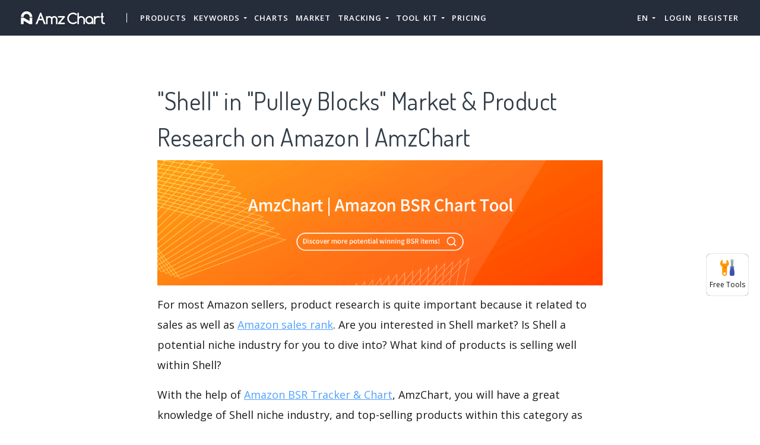

--- FILE ---
content_type: text/html; charset=UTF-8
request_url: https://amzchart.com/product-research/shell-256396011
body_size: 20389
content:


<!DOCTYPE html>
<html lang="en_US">
<head>
    <meta charset="UTF-8">
    <meta http-equiv="X-UA-Compatible" content="IE=edge">
    <meta name="viewport" content="width=device-width, initial-scale=1, shrink-to-fit=no">
    <meta name="msapplication-TileImage" content="https://cdn.zbaseglobal.com/saasbox/product/icon/3fbb150d1ce9d12ba012e28cce190683.png">
    <link rel="shortcut icon" href="https://cdn.zbaseglobal.com/saasbox/product/icon/3fbb150d1ce9d12ba012e28cce190683.png" type="image/x-icon"/>
    <link rel="apple-touch-icon" href="https://cdn.zbaseglobal.com/saasbox/product/icon/3fbb150d1ce9d12ba012e28cce190683.png">
    <link rel="icon" href="https://cdn.zbaseglobal.com/saasbox/product/icon/3fbb150d1ce9d12ba012e28cce190683.png">
    <link rel="apple-touch-icon-precomposed" href="https://cdn.zbaseglobal.com/saasbox/product/icon/3fbb150d1ce9d12ba012e28cce190683.png">
    <link rel="canonical" href="https://amzchart.com/product-research/shell-256396011">
            <!-- quora pixel基础像素埋点 -->
    
    
            <script type="text/javascript">
            var siteAddress = "https://amzchart.com";
            var domain = siteAddress.trim()
                .replace('http://', '')
                .replace('https://', '')
            if (domain.startsWith('www.')) {
                domain = domain.substring(4);
            }
            domain = domain.split('/')[0];
            domain = '.' + domain;
            var affCode = "s4hu5pfa";
            (
                function(){
                    var t=document.createElement("script");
                    t.type="text/javascript",
                    t.async=!0,
                    t.src='https://cdn.firstpromoter.com/fprom.js',
                    t.onload=t.onreadystatechange=function(){
                        var t=this.readyState;
                        if(!t||"complete"==t||"loaded"==t)
                            try
                            {
                                $FPROM.init(affCode,domain)
                            }catch(t) {}
                    };
                    var e=document.getElementsByTagName("script")[0];
                    e.parentNode.insertBefore(t,e)
                })();
        </script>
    
    <title>&quot;Shell&quot; in &quot;Pulley Blocks&quot; Market &amp; Product Research on Amazon | AmzChart</title><meta property='og:url' content='https://amzchart.com/product-research/shell-256396011'><meta name="viewport" content="width=device-width, initial-scale=1, shrink-to-fit=no">

<script type="text/javascript">
			window._wpemojiSettings = {"baseUrl":"https:\/\/s.w.org\/images\/core\/emoji\/12.0.0-1\/72x72\/","ext":".png","svgUrl":"https:\/\/s.w.org\/images\/core\/emoji\/12.0.0-1\/svg\/","svgExt":".svg","source":{"concatemoji":"https:\/\/cdn.zbaseglobal.com\/saasbox\/resources\/js\/wp-emoji-release.min_5.2.11_d41d8cd98f00b204e9800998ecf8427e.js"}};
			!function(e,a,t){var n,r,o,i=a.createElement("canvas"),p=i.getContext&&i.getContext("2d");function s(e,t){var a=String.fromCharCode;p.clearRect(0,0,i.width,i.height),p.fillText(a.apply(this,e),0,0);e=i.toDataURL();return p.clearRect(0,0,i.width,i.height),p.fillText(a.apply(this,t),0,0),e===i.toDataURL()}function c(e){var t=a.createElement("script");t.src=e,t.defer=t.type="text/javascript",a.getElementsByTagName("head")[0].appendChild(t)}for(o=Array("flag","emoji"),t.supports={everything:!0,everythingExceptFlag:!0},r=0;r<o.length;r++)t.supports[o[r]]=function(e){if(!p||!p.fillText)return!1;switch(p.textBaseline="top",p.font="600 32px Arial",e){case"flag":return s([55356,56826,55356,56819],[55356,56826,8203,55356,56819])?!1:!s([55356,57332,56128,56423,56128,56418,56128,56421,56128,56430,56128,56423,56128,56447],[55356,57332,8203,56128,56423,8203,56128,56418,8203,56128,56421,8203,56128,56430,8203,56128,56423,8203,56128,56447]);case"emoji":return!s([55357,56424,55356,57342,8205,55358,56605,8205,55357,56424,55356,57340],[55357,56424,55356,57342,8203,55358,56605,8203,55357,56424,55356,57340])}return!1}(o[r]),t.supports.everything=t.supports.everything&&t.supports[o[r]],"flag"!==o[r]&&(t.supports.everythingExceptFlag=t.supports.everythingExceptFlag&&t.supports[o[r]]);t.supports.everythingExceptFlag=t.supports.everythingExceptFlag&&!t.supports.flag,t.DOMReady=!1,t.readyCallback=function(){t.DOMReady=!0},t.supports.everything||(n=function(){t.readyCallback()},a.addEventListener?(a.addEventListener("DOMContentLoaded",n,!1),e.addEventListener("load",n,!1)):(e.attachEvent("onload",n),a.attachEvent("onreadystatechange",function(){"complete"===a.readyState&&t.readyCallback()})),(n=t.source||{}).concatemoji?c(n.concatemoji):n.wpemoji&&n.twemoji&&(c(n.twemoji),c(n.wpemoji)))}(window,document,window._wpemojiSettings);
		</script>
<style type="text/css">
img.wp-smiley,
img.emoji {
	display: inline !important;
	border: none !important;
	box-shadow: none !important;
	height: 1em !important;
	width: 1em !important;
	margin: 0 .07em !important;
	vertical-align: -0.1em !important;
	background: none !important;
	padding: 0 !important;
}
</style>

<script type="text/javascript" src="https://cdn.zbaseglobal.com/saasbox/resources/js/jquery_1.12.4-wp_49edccea2e7ba985cadc9ba0531cbed1.js"></script>
<script type="text/javascript" src="https://cdn.zbaseglobal.com/saasbox/resources/js/jquery-migrate.min_1.4.1_7121994eec5320fbe6586463bf9651c2.js"></script>
<style type="text/css" id="wp-custom-css">
			.display-none {
	display:none !important;
}		</style>
<link rel="profile" href="http://gmpg.org/xfn/11">

<link rel="dns-prefetch" href="//fonts.googleapis.com">

<link rel="dns-prefetch" href="//s.w.org">

<link rel="stylesheet" id="wp-block-library-css" href="https://cdn.zbaseglobal.com/saasbox/resources/css/style.min_5.2.11_80abe0410c6640e58fc1e18516c6602f.css" type="text/css" media="all">

<link rel="stylesheet" id="wp-block-library-theme-css" href="https://cdn.zbaseglobal.com/saasbox/resources/css/theme.min_5.2.11_182ddba2abac4cdd9ffda9ac1e64e4b9.css" type="text/css" media="all">

<link rel="stylesheet" id="thesaasx-fonts-css" href="//fonts.googleapis.com/css?family=Open+Sans%3A300%2C400%2C600%2C700%7CDosis%3A200%2C300%2C400%2C500%2C600&amp;ver=1.1.2" type="text/css" media="all">

<link rel="stylesheet" id="font-awesome-css" href="https://cdn.zbaseglobal.com/saasbox/resources/css/font-awesome.min_1.1.2_269550530cc127b6aa5a35925a7de6ce.css" type="text/css" media="all">

<link rel="stylesheet" id="themify-icons-css" href="https://cdn.zbaseglobal.com/saasbox/resources/css/themify-icons_1.1.2_d31e39df850f71e1b2cd3c2c1826fe30.css" type="text/css" media="all">

<link rel="stylesheet" id="et-line-css" href="https://cdn.zbaseglobal.com/saasbox/resources/css/style_1.1.2_a6431aff83b44ab55177544ec4113613.css" type="text/css" media="all">

<link rel="stylesheet" id="aos-css" href="https://cdn.zbaseglobal.com/saasbox/resources/css/aos_1.1.2_847da8fca8060ca1a70f976aab1210b9.css" type="text/css" media="all">

<link rel="stylesheet" id="jarallax-css" href="https://cdn.zbaseglobal.com/saasbox/resources/css/jarallax_1.1.2_b80225d900588f8298b80d0a248eb1ea.css" type="text/css" media="all">

<link rel="stylesheet" id="slick-css" href="https://cdn.zbaseglobal.com/saasbox/resources/css/slick_1.1.2_f38b2db10e01b1572732a3191d538707.css" type="text/css" media="all">

<link rel="stylesheet" id="thesaasx-css" href="https://cdn.zbaseglobal.com/saasbox/resources/css/page.min_1.1.2_294a593454e198e7ddc514465210e5a5.css" type="text/css" media="all">
<meta name='description' content='After conducting product research on the top 20 products under Shell, we find that in Shell industry, the average price is $126.81, the average review is 4 and the average release date is 09-11-2012.'><meta name='keywords' content='Shell, Shell product research, amazon bsr in Shell, AmzChart, best products to sell on amazon'>    <!-- css --><link rel='stylesheet' type='text/css' href='https://cdn.zbaseglobal.com/popup/css/popup-userinfo-1.7.0.css?v=1596875266'>    <meta name="csrf-param" content="_csrf">
    <meta name="csrf-token" content="RHFlWU5uZmw.NFA3BV4SWysQATI3FyMAdyQUdB9WVVk9ND8hNzwENA==">
    <link href="https://zbase-global.zingfront.com/saasbox/assets/css/page.min.v1.css" rel="stylesheet">
<link href="https://zbase-global.zingfront.com/saasbox/assets/css/style.min.css" rel="stylesheet">
<script src="https://zbase-global.zingfront.com/saasbox/assets/js/jquery.min.js"></script>
<script src="//aeis.alicdn.com/sd/ncpc/nc.js?t=2015052012"></script>
<script src="https://zbase-global.zingfront.com/static/js/assets_zbase/jquery.min.js"></script>
<script src="//zbase-global.zingfront.com/static/js/ga-assets.js"></script>    <style>
        #saasbox-nav {
            position: fixed;
            z-index: 2000;
            height: 60px;
            min-height: 60px;
            background-color: #252C3A;
            border-color: #252C3A;
            top: 0;
            box-shadow: 0 10px 10px -6px rgba(255, 255, 255, 0);
        }
        #saasbox-nav .nav {
            flex-wrap: nowrap!important;
        }
        #saasbox-nav .nav-navbar .nav-item {
            white-space: nowrap;
        }
        #saasbox-nav .nav-height {
            line-height: inherit;
        }
        #saasbox-nav .nav-item > .nav-link {
            color: #FFFFFF;
            padding: 0;
            height: 100%;
            line-height: inherit;
            box-sizing: border-box;
            -webkit-transition: none;
            transition: none;
        }

        .nav-link:hover {
            color: #555;
        }

        .three_level_arrow {
            position: absolute;
            right: 1.25rem;
            /* top: 50%;
            margin-top: -2px; */
            font-style: normal;
            /* border: none; */
            opacity: 0.7;
            width: 5px;
            height: 5px;
            border-top: 1px solid rgba(117,117,117,0.8);
            border-right: 1px solid rgba(117,117,117,0.8);
            border-top-width: 1px !important;
            transform: rotate(45deg); 

        }
        #saasbox-nav .nav-item > .nav-link .arrow {
            border-top: 3px solid#FFFFFF;
            vertical-align: middle;
        }
        #saasbox-nav .nav-navbar .nav {
            display: none;
            max-height: calc(100vh - 100px);
            overflow-y: auto;
        }
        .nav-navbar .nav .nav-link {
            line-height: 40px;
            white-space: nowrap;
            overflow: hidden;
            text-overflow: ellipsis;
        }
        .vertical-align-middle {
            transform: translateY(-50%);
            position: relative;
            top: 50%;
        }
        .sbox-carousel .vertical-align-middle {
            transform: none !important;
            position: relative;
            top: 50%;
        }
        #saasbox-nav .navbar-brand img {
                        height: 60px;
                        max-height: 60px;
        }
        #saasbox-nav .nav>li>a:hover {
            background: none !important;
        }
        .layout-container {
            margin-top: 60px;
        }
        #saasbox_page_content .main-content>.container:first-child {
            margin-top: 3rem;
        }
        @media (min-width: 992px) {
            #saasbox-nav .nav-hover .nav-link {
                border-bottom: 2px solid transparent;
            }
            #saasbox-nav .nav-hover:hover .nav-link,#saasbox-nav .nav-actived .nav-link {
                border-bottom: 2px solid #FFFFFF;
            }
            #saasbox-nav .nav-height {
                height: 40px;
                line-height: 40px;
            }
        }
        nav.nav a.nav-link:hover {
            background: #f5f5f5;
        }
        .second_level:hover {
            background: #f5f5f5;
        }
        /* nav li:hover {
            background: #f5f5f5;
        } */

        nav.nav a.nav-link:hover+.nav {
            display: block!important;
        }

        #saasbox-nav .nav-navbar .nav-item .nav>li:hover>nav{
            display: block!important;
        }

        #saasbox-nav .nav-navbar .nav-item .nav>li>nav{
            display: none!important;
        }

        #saasbox-nav .nav-navbar .nav-item .nav{
            overflow:visible;
        }

        nav.nav.px-lg.py-lg-4::-webkit-scrollbar{
            width: 0.5px;
            height: 10px;
        }

        nav.nav.px-lg.py-lg-4::-webkit-scrollbar-thumb{
            /* background-color: #fff; */
            /* -webkit-border-radius: 0; */
            /* width: 3px; */
            height: 31px;
            background: gray;
            border-radius: 10px;
        }

        nav.nav a.nav-link+.nav {
            display: none!important;
        }

        #saasbox-nav .nav-navbar .nav-item:hover>.nav {
            display: block!important;
        }

        #saasbox-nav .nav-navbar .nav-item nav li a:hover+.nav {
            display: block!important;
        }

        #saasbox-nav .nav-navbar .nav-item nav li a+.nav {
            display: none!important;
        } 
        

        #saasbox-nav .nav-navbar .nav-item>.nav {
            display: none!important;
        }

        @media (max-width: 1280px) {
            .nav-right > li:last-child > .nav {
                right: -20px;
            }
        }
        @media (min-width: 991.98px) {
            .nav-carousel-mobile {
                display: none;
            }
        }
        .nav-carousel-mobile {
            position: absolute;
            right: 0px;
        }
        @media (max-width: 991.98px) {
            #saasbox-nav .nav-item {
                height: auto!important;
            }

            .nav-link {
                display: block;
                padding: 0.5rem 1rem;
            }
            #saasbox-nav .nav-item > .nav-link {
                color: rgba(117,117,117,0.8);
                height: inherit;
                line-height: inherit;
                padding: 0.5rem;
                margin: 0 !important;
            }
            #saasbox-nav .nav-hover:hover,#saasbox-nav .nav-type-button:hover {
                background: #f5f5f5; 
            }
            #saasbox-nav .nav-item:hover .nav-link{
                color: #555;
            }
            #saasbox-nav .nav-item > .nav-link .arrow {
                border-top: 3px solid rgba(117, 117, 117, 0.8);
            }

            #saasbox-nav .nav-type-button .vertical-align-middle {
                transform: inherit;
                position: inherit;
                top: inherit;
            }

            #saasbox-nav .nav-type-button .saasbox-btn {
                border: inherit !important;
                color: inherit !important;
                border-radius: inherit !important;
                padding: 0 !important;
                line-height: inherit !important;
                background-color: inherit !important;
            }

            #saasbox-nav .nav-type-icon > div {
                color: inherit !important;
            }

            #saasbox-nav .nav-type-icon > div > .arrow {
                border-top: 3px solid rgba(117, 117, 117, 0.8)!important;
            }
            #saasbox-nav .nav-item-carousel-pc {
                display: none;
            }
            #layout-footer .footer-logo {
                max-height: 50px;
            }
        }
        .navbar-toggler {
            margin-right: 0px;
        }
        .py-7 {
            padding-top: 1.25rem !important;
        }
        
        /* .footer {
            overflow: visible;
        } */
       
        .row.gap-y>[class*="col-"] {
            padding-top: 5px;
            padding-bottom: 0px;
        }
        #saasbox-nav .saasbox-btn-corner-ad {
            background-color: #FECC6D !important;
            display: inline-block;
            position: absolute;
            bottom: -6px;
            left: -6px;
            transform: scale(0.6);
            height: 25px;
            width: 25px;
            line-height: 25px;
            font-size: 14px;
            border-radius: 6px;
            color: white;
        }
        .sbox-carousel-hover {
            display:none;
            padding: 10px;
            width: 240px;
            border-radius: 5px;
            box-shadow: 0 0px 1px 1px #cccccc85;
            position: absolute;
            background: white;
            left:20px;
            line-height:1.5;
            white-space: normal;
            word-wrap: break-word;
        }
        .sbox-carousel-hover::before {
            content: '';
            position: absolute;
            z-index: 1;
            top: -5px;
            left: 30px;
            display: block;
            width: 0;
            height: 0;
            border: 5px solid #fff;
            border-top: 0;
            border-left-color: transparent;
            border-right-color: transparent;
        }
        .sbox-carousel-hover::after {
            content: '';
            position: absolute;
            top: -6px;
            left: 28px;
            display: block;
            width: 0;
            height: 0;
            border: 7px solid rgba(240, 240, 240, 0.5);
            border-top: 0;
            border-left-color: transparent;
            border-right-color: transparent;
        }
        .sbox-carousel-hover img {
            height:25px;
            width:25px;
        }
        .sbox-carousel-hover a {
            margin-left:10px;
            text-decoration: underline;
            font-size: 17px;
        }
        .sbox-nav-carousel-link-mobile {
            display:block;
            font-weight: 600;
            text-transform: uppercase;
            letter-spacing: 1px;
            font-size: 0.87em;
            word-spacing: 2px;
            padding-left: 1.125rem;
            padding-right: 1.125rem;
        }
        .sbox-carousel-hover p {
            font-size: 12px;
            line-height: 15px;
            margin-bottom: 0px;
            line-height:1.5;
        }
        .saasbox-container {
            width: 100% !important;
            max-width: 1250px;
            margin: 0 auto;
        }

        .fa {
            font-size: 16px;
            vertical-align: middle;
        }
        .footer .social-btn-container .vertical-align-middle {
            transform: inherit;
            position: inherit;
            top: inherit;
        }
        .footer .social-btn-container {
            /*margin-top: 15px;*/
            margin-bottom: 10px;
            font-weight: 600;
            width: fit-content;
            margin-left: auto;
            margin-right: auto;
        }
        .footer .social .fa {
            margin-top: -4px;
        }
        .nav-line {
            margin: 0 5px;
            border-top: 1px solid #e7e8ec;
        }

        .panel-second-level-menu {
            line-height: 40px;
            white-space: nowrap;
            overflow: hidden;
            text-overflow: ellipsis;
            text-transform: none;
            padding-top: 0.25rem;
            padding-bottom: 0.25rem;
            letter-spacing: .5px;
            font-size: .87em;
            word-spacing: 2px;
            padding-left: 1.125rem;
            padding-right: 1.125rem;
            display: block;
        }
        

        #saasbox-nav .nav-user-img {
            float: left;
            margin-right: 8px;
            width: 48px;
            height: 48px;
            font-size: 48px;
            color: rgba(117,117,117,0.8);
            border-radius: 50%;
        }
        .nav-user-info {
            float: left;
            line-height: 30px;
        }
        .nav-user-info p {
            margin-bottom: 0;
            overflow: hidden;
            text-overflow:ellipsis;
            white-space: nowrap;
        }
        #layout-footer {
            background-color: #3d3f4f;
        }
        #layout-footer .footer-logo {
                        height: 60px;
                        max-height: 100px;
        }
        #layout-footer h6 {
            color: #fff;
        }
        #layout-footer a {
            color: rgba(255,255,255,0.8) !important;
        }
        #layout-footer p {
            color: rgba(255,255,255,0.8);
        }
        #layout-footer .social-bordered a {
            border: 1px solid rgba(255,255,255,0.8);
        }
        #layout-footer .dropup span {
            color: rgba(255,255,255,0.8) !important;
        }
        #layout-footer .dropup a {
            color: #000 !important;
        }
        #layout-footer .social.social-bordered a {
            overflow: hidden;
        }
        #layout-footer .fa-discord {
            background: url("https://cdn.zbaseglobal.com/zbase/test/2021/discord-line.svg");
            position:relative;
            left: -33px;
            -webkit-filter:drop-shadow(32px 0 rgba(255,255,255,0.8));
            filter:drop-shadow(32px 0 rgba(255,255,255,0.8));
            background-size: 100% 100%;
            width: 32px;
            height: 32px;
        }
        #layout-footer .dropdown-menu {
            background-color: #FFF !important;
        }
        #layout-footer .dropup .dropdown-toggle {
            pointer-events: none;
        }
        .navbar-dark .navbar-toggler, .navbar-stick-dark.stick .navbar-toggler {
            color: #FFFFFF;
        }
        .navbar-light .navbar-toggler, .navbar-stick-light.stick .navbar-toggler {
            color: #FFFFFF;
        }
        .navbar-light .navbar-divider, .navbar-stick-light.stick .navbar-divider {
            background-color: #FFFFFF;
            opacity: 1;
        }
        .nav-user-profile {
            width: max-content;
        }
        .nav-user-info__name {
            overflow: hidden;
            text-overflow: ellipsis;
            white-space: nowrap;
            -webkit-box-orient: vertical;
            width: 100px;
        }
        .nav-user-info__plan {
            border: 1px solid;
            border-radius: 6px;
            text-align: center;
            width: max-content;
            padding: 0 8px;
        }
        .nav-user-plan-icon {
            vertical-align: sub;
            margin-left: 5px;
            whdth: 20px!important;
        }
        .bs-tooltip-bottom .arrow::before {
            border-bottom-color: #FFFFFF;
        }
        .bs-tooltip-bottom .tooltip-inner {
            color: #5A5A5A;
            background-color: #FFFFFF;
            box-shadow: 0 0 3px 3px #ddd;
        }

        .trigger {
            position: relative;
            text-align: center;
        }

        .popup-custom {
            position: absolute;
            left: 0;
            background: none;
            border-radius: 100px;
            width: 100%;
            top: 83px;
            display: none;
        }

        .popup-custom:before {
            content: "";
            width: 15px;
            height: 15px;
            transform: rotate(-45deg);
            background: #fff;
            position: absolute;
            box-shadow: 1px 4px 8px rgba(0, 0, 0, 0.5);
            z-index: -1;
            top: -2px;
            left: calc(50% - 10px);
        }

        .inner {
            background-color: #fff;
            border-radius: 5px;
            text-align: center;
            width: max-content;
            margin: 0 auto;
            padding: 0 20px;
            box-shadow: 2px 2px 8px rgba(0, 0, 0, 0.2);
        }
        html,body{
            height:auto
        }
        .site-statement {
            text-align: center;
            margin-bottom: -43px;
        }
        .site-statement hr {
            margin: 0px;
        }
        #layout-footer .site-statement p {
            font-size: 12px;
            margin-bottom: 0px;
            color: rgba(255,255,255,0.5);
        }
        #layout-footer .footer-content {
            margin-bottom: 15px;
        }
        .crisp-client {
            z-index: 1999;
        }

        .saasbox-footer-wrap  {
            display: flex;
            margin: 0 -16px;
            padding: 0 16px;
            column-gap: 10px;
        }
        
        .saasbox-footer-wrap .footer-left {
            width: 200px;
            flex-shrink: 0;
            display: flex;
            flex-direction: column;
            justify-content: space-between;
        }

        .saasbox-footer-wrap .footer-middle {
            display: grid;
            flex-grow: 1;
            width: 0;
            column-gap: 10px;
            grid-template-columns: repeat(4, max-content);
            justify-content: space-between;
        }



        @media screen and (max-width: 1080px) {
            .saasbox-footer-wrap .footer-middle {
                grid-template-columns: repeat(3, max-content);
            }
        }


        @media screen and (max-width: 920px){
            .saasbox-footer-wrap .footer-middle {
                grid-template-columns: repeat(2, max-content);
            }
        }


        @media screen and (max-width: 768px){
            .saasbox-footer-wrap .footer-middle {
                grid-template-columns: repeat(1, max-content);
            }

            .saasbox-footer-wrap {
                display: block;
            }
            .saasbox-footer-wrap .footer-left, .saasbox-footer-wrap .footer-middle {
                width: 100%;
            }
        }

        /* @media screen and (max-width: 576px){
            
            .saasbox-footer-wrap .footer-middle {
                grid-template-columns: repeat(1, max-content);
            }

            .saasbox-footer-wrap {
                display: block;
            }
            .saasbox-footer-wrap .footer-left, .saasbox-footer-wrap .footer-middle {
                width: 100%;
            }
 
        } */

        .saasbox-footer-wrap .footer-middle-item  .nav {
            max-width: 300px;
        }



            </style>

    <!-- Favicons -->
    <script async src='https://www.googletagmanager.com/gtag/js?id=G-8FZS8TWREK'></script>
            <script>
                window.dataLayer = window.dataLayer || [];
                function gtag(){dataLayer.push(arguments);}
                gtag('js', new Date());
                gtag('config', 'G-8FZS8TWREK');
            </script><script>
            var _hmt = _hmt || [];
            (function() {
              var hm = document.createElement('script');
              hm.src = 'https://hm.baidu.com/hm.js?123';
              var s = document.getElementsByTagName('script')[0];
              s.parentNode.insertBefore(hm, s);
            })();
            </script>
                </head>


<body class="">
<style>
    #saasbox-nav .saasbox-nav-banner {
        height: 40px !important;
        width: 100%;
        position: fixed;
        top: 60px;
        right: 0;
        left: 0;
        background: #E0F2DB;
        z-index: 99999;
    }

    #saasbox-nav .saasbox-nav-banner .nav-banner-content {
        text-align: center;
        line-height: 40px;
        color: #62A550;
    }

    #saasbox-nav .saasbox-nav-banner .nav-banner-close {
        float: right;
        margin-top: 11px;
        margin-right: 11px;
        cursor: pointer;
        color: #62A550;
    }
    #saasbox-nav .nav-navbar .nav-item>.nav, .sbox-carousel-hover {
        z-index: 100000;
    }

    #saasboxNavBanner .nav-banner-close .nav-banner-tooltip {
        visibility: hidden;
        background-color: black;
        color: #fff;
        text-align: center;
        padding: 9px;
        border-radius: 5px;
        position: absolute;
        z-index: 1;
        font-size: 14px;
    }

    #saasboxNavBanner .nav-banner-close:hover .nav-banner-tooltip {
        visibility: visible;
    }

    #saasboxNavBanner .nav-banner-tooltip-bottom {
        top: 45px;
        bottom: auto;
        right: 6px;
    }

    nav.nav {
        right: -40px;
    }

    #saasboxNavBanner .nav-banner-tooltip-bottom::after {
        content: "";
        position: absolute;
        bottom: 100%;
        left: 50%;
        margin-left: 61px;
        border-width: 4px;
        border-style: solid;
        border-color: transparent transparent black transparent;
    }
    @media (min-width: 991.98px) {
        #saasbox-nav .nav-navbar .nav-item>.nav {
            display: none!important;
        }
        #saasbox-nav .nav-navbar .nav-item:hover>.nav {
            display: block!important;
        }
    }

    .over-navbar .navbar-toggler {
        display: block;
    }
    .over-navbar .navbar-mobile {
        -webkit-box-orient: vertical;
        -webkit-box-direction: normal;
        flex-direction: column;
        -webkit-box-align: start;
        align-items: flex-start;
        width: 300px;
        height: 100vh;
        position: fixed;
        top: 0;
        left: -300px;
        bottom: 0;
        padding: 20px;
        background-color: #fff;
        overflow-y: auto;
        overflow-x: hidden;
        -webkit-transition: left 0.3s ease;
        transition: left 0.3s ease;
        z-index: 1002; 
    }
    .over-navbar .nav-navbar .nav {
        position: static;
        visibility: visible;
        opacity: 1;
        -webkit-box-shadow: none;
        box-shadow: none;
        margin-left: 1.25rem;
        padding-top: 0;
        padding-bottom: 0;
        -webkit-transform: translate(0, 0);
        transform: translate(0, 0); 
    }
    .over-navbar .nav-height {
        height: auto!important;
        line-height: inherit!important;
    }
    .over-navbar .backdrop-navbar {
        display: block!important;
    }
    .over-navbar .nav-item-carousel-pc {
        display: none;
    }
    .over-navbar .nav-carousel-mobile {
        display: block;
    }
    .over-navbar .navbar-mobile > * {
        padding-top: 10px;
        padding-bottom: 10px; 
    }
    .over-navbar .nav-actived .nav-link {
        border: none!important;
    }
    .over-navbar .nav-item > .nav-link {
        color: rgba(117,117,117,0.8)!important;
        height: inherit!important;
        line-height: inherit!important;
        padding: 0.5rem!important;
        margin: 0 !important;
    }
    .over-navbar .nav-item:hover .nav-link {
        color: #555!important;
    }
    .over-navbar .nav-hover .nav-link {
        border: none!important;
    }
    .over-navbar .nav-hover:hover .nav-link,.over-navbar .nav-actived .nav-link {
        border: none!important;
    }
    .over-navbar .navbar-divider {
        display: block;
        height: 1px;
        width: 100%;
        margin: 1rem 0;
        padding: 0; 
    }
    .over-navbar .nav-navbar:not(.nav-inline) {
        -webkit-box-orient: vertical;
        -webkit-box-direction: normal;
        flex-direction: column;
        flex-wrap: nowrap;
        width: 100%; }
    .over-navbar .nav-navbar:not(.nav-inline) > .nav-item > .nav-link,
    .over-navbar .nav-navbar:not(.nav-inline) > .nav-link {
        min-height: inherit;
        line-height: inherit;
        padding-top: 0.75rem;
        padding-bottom: 0.75rem;
        font-size: 0.95rem;
        text-transform: none; 
    }
    .over-navbar .nav-navbar:not(.nav-inline) .arrow {
        float: right;
        margin-top: 12px;
        -webkit-transform: rotate(-90deg);
        transform: rotate(-90deg); 
    }
    .over-navbar .nav-navbar:not(.nav-inline) .nav-divider {
        display: none; 
    }
    .over-navbar .nav-navbar:not(.nav-inline) > .nav-item > .nav {
        display: none;
        border-left: 1px dashed rgba(0, 0, 0, 0.08); 
    }
    .over-navbar .nav-navbar:not(.nav-inline) > .nav-item > .nav::before {
        content: '';
        display: inline-block;
        position: absolute;
        top: 9px;
        left: -4px;
        bottom: 15px;
        border-left: 1px dashed rgba(0, 0, 0, 0.08);
        display: none; 
    }
    .over-navbar .nav-navbar .nav.columns-2, .over-navbar .nav-navbar .nav.columns-3 {
        -webkit-box-orient: vertical;
        -webkit-box-direction: normal;
        flex-direction: column;
        min-width: 100%; 
    }
    .over-navbar .nav-navbar .nav.columns-2 > .nav-link,
    .over-navbar .nav-navbar .nav.columns-2 > .nav-item, .over-navbar .nav-navbar .nav.columns-3 > .nav-link,
    .over-navbar .nav-navbar .nav.columns-3 > .nav-item {
        flex-basis: 100%; 
    }
    .over-navbar .nav-navbar .nav .nav-link {
        padding-top: 0.375rem;
        padding-bottom: 0.375rem;
        font-size: 0.875rem; 
    }
    .over-navbar .d-mobile-none {
        display: none !important; 
    }
    .over-navbar .d-mobile-block {
        display: block !important; 
    }
    .over-navbar .d-mobile-flex {
        display: -webkit-box !important;
        display: flex !important; 
    }
    .over-navbar .d-mobile-inline-flex {
        display: -webkit-inline-box !important;
        display: inline-flex !important; 
    }
    .over-navbar .d-mobile-inline-block {
        display: inline-block !important; 
    }
    .over-navbar .nav-item {
        height: auto!important;
    }
    .over-navbar .nav-hover:hover,.over-navbar .nav-type-button:hover {
        background: #f5f5f5; 
    }
    .over-navbar .nav-item:hover .nav-link{
        color: #555;
    }
    .over-navbar .nav-item > .nav-link .arrow {
        border-top: 3px solid rgba(117, 117, 117, 0.8)!important;
    }
    .over-navbar .nav-type-button .vertical-align-middle {
        transform: inherit;
        position: inherit;
        top: inherit;
    }
    .over-navbar .nav-type-button .saasbox-btn {
        border: inherit !important;
        color: inherit !important;
        border-radius: inherit !important;
        padding: 0 !important;
        line-height: inherit !important;
        background-color: inherit !important;
    }
    .over-navbar .nav-type-icon > div {
        color: inherit !important;
    }
    .over-navbar .nav-type-icon > div > .arrow {
        border-top: 3px solid rgba(117, 117, 117, 0.8)!important;
    }
</style>
<!-- Navbar -->
<nav id="saasbox-nav" class="navbar navbar-expand-lg navbar-light navbar-stick-dark">
    <div class="container saasbox-container">

        <div class="navbar-left">
            <button class="navbar-toggler" type="button">&#9776;</button>
            <a class="navbar-brand" href="/">
                <img class="logo-dark" src="https://cdn.zbaseglobal.com/saasbox/product/icon/2203e92e7d51a9ddf8681bb7c4776d19.png" alt="AmzChart">
                <img class="logo-light" src="https://cdn.zbaseglobal.com/saasbox/product/icon/2203e92e7d51a9ddf8681bb7c4776d19.png" alt="AmzChart">
            </a>
        </div>

        <section class="navbar-mobile">
                        <span class='navbar-divider d-mobile-none'></span>            <ul class="nav nav-navbar nav-height">
                <li class='nav-item nav-hover'  style='height:40px;'>
        <a class='nav-link nav-type-text' href='/amazon-product-research' style='margin-left: 6px; margin-right: 6px;'>Products</a>
        
    </li><li class='nav-item'  style='height:40px;'>
        <span class='nav-link nav-type-text' style='margin-left: 6px; margin-right: 6px;;cursor: pointer;'>Keywords <span class='arrow'></span></span>
        <nav class='nav'><li style='position: relative;' class='second_level'><a class='nav-link' href='/keyword-scout'>Keyword Scout</a></li><li style='position: relative;' class='second_level'><a class='nav-link' href='/amazon-search-trends'>Keyword Trends</a></li></nav>
    </li><li class='nav-item nav-hover'  style='height:40px;'>
        <a class='nav-link nav-type-text' href='/amazon-sales-rank-chart' style='margin-left: 6px; margin-right: 6px;'>Charts</a>
        
    </li><li class='nav-item nav-hover'  style='height:40px;'>
        <a class='nav-link nav-type-text' href='/amazon-categories' style='margin-left: 6px; margin-right: 6px;'>Market</a>
        
    </li><li class='nav-item'  style='height:40px;'>
        <span class='nav-link nav-type-text' style='margin-left: 6px; margin-right: 6px;;cursor: pointer;'>Tracking <span class='arrow'></span></span>
        <nav class='nav'><li style='position: relative;' class='second_level'><a class='nav-link' href='/tracking'>Product Tracking</a></li><li style='position: relative;' class='second_level'><a class='nav-link' href='/custom-category'>Custom Categories</a></li></nav>
    </li><li class='nav-item'  style='height:40px;'>
        <span class='nav-link nav-type-text' style='margin-left: 6px; margin-right: 6px;;cursor: pointer;'>TOOL KIT <span class='arrow'></span></span>
        <nav class='nav'><li style='position: relative;' class='second_level'><a class='nav-link' href='/best-amazon-tools'>Free Ecommerce Plugins</a></li><li style='position: relative;' class='second_level'><a class='nav-link' href='/amazon-fba-calculator'>FBA Calculator</a></li><li style='position: relative;' class='second_level'><a class='nav-link' href='/amazon-store'>Store Analysis</a></li></nav>
    </li><li class='nav-item nav-hover'  style='height:40px;'>
        <a class='nav-link nav-type-text' href='/pricing' style='margin-left: 6px; margin-right: 6px;'>Pricing</a>
        
    </li>            </ul>

            <ul class="nav nav-navbar nav-right ml-auto nav-height">
                <li class='nav-item'  style='height:40px;'>
        <span class='nav-link nav-type-text' style='margin-left: 10px; margin-right: 10px;;cursor: pointer;'>EN <span class='arrow'></span></span>
        <nav class='nav'><li style='position: relative;' class='second_level'><a class='nav-link' href='javascript:void(0);' onclick='switchLanguage("cn")'>中文（简体）</a></li><li style='position: relative;' class='second_level'><a class='nav-link' href='javascript:void(0);' onclick='switchLanguage("en")'>English</a></li></nav>
    </li>                <li class='nav-item nav-hover'  style='height:40px;'>
        <a class='nav-link nav-type-text' href='/user/login' style='margin-left: 5px; margin-right: 5px;'>Login</a>
        
    </li><li class='nav-item nav-hover'  style='height:40px;'>
        <a class='nav-link nav-type-text' href='/user/register' style='margin-left: 5px; margin-right: 5px;'>Register</a>
        
    </li>            </ul>
        </section>
        <div class="nav-carousel-mobile"></div>    </div>
    <div id="saasboxNavBanner" class="saasbox-nav-banner" style="display: none;"></div>
</nav>
<!-- /.navbar -->
<div class="layout-container" id="mainContent">
    <style>
.page_pre {
    float: left;
}
.page_next {
    float: right;
}
.blogs-related {
    clear: both;
    padding-top: 20px;
    text-align: center;
}
.blog-title-recent {
    font-size: 14px;
    color: #101010;
}
.blog-title-recent:hover {
    color: #416da3;
}
.page-pre-arrow {
    margin-right: 10px;
    vertical-align: unset;
}
.page-next-arrow {
    margin-left: 10px;
    vertical-align: unset;
}
.blog-footer {
    margin-bottom: 20px;
    overflow: hidden;
}
#saasbox_page_content hr {
    margin: 5px;
}
#saasbox_page_content a.share-on {
    margin: 0 10px;
    color: #000;
}
#saasbox_page_content div.share-on {
    text-align: center;
    margin-bottom: 10px;
}
</style>
<div id="saasbox_page_content">
    <div style='overflow: hidden;'>
        <!DOCTYPE html>
<html lang="zh-CN"><body class="post-template-default single single-post postid-15719 single-format-standard wp-embed-responsive">
<main class="main-content"><div class="post-content my-8" id="post-content">
<div class="container-sm"><h1>"Shell" in "Pulley Blocks" Market &amp; Product Research on Amazon | AmzChart</h1></div><div class="container-sm"><figure class="wp-block-image"><a href="https://amzchart.com/?utm_source=amz_report1"><img src="https://zbase-global.zingfront.com/saasbox/resources/png/Amz-AutoSEOReport-1-1024x288__c9faa7fa965732b6833c921a2073ec6a.png"  BSR chart tool -- AmzChart" class="wp-image-15900" srcset="https://zbase-global.zingfront.com/saasbox/resources/png/Amz-AutoSEOReport-1-1024x288__c9faa7fa965732b6833c921a2073ec6a.png 1024w, https://zbase-global.zingfront.com/saasbox/resources/png/Amz-AutoSEOReport-1-300x84__b971eade96373dff7d99e95844334dc2.png 300w, https://zbase-global.zingfront.com/saasbox/resources/png/Amz-AutoSEOReport-1-768x216__29eed04a9f00315789b924bb69f3bc22.png 768w, https://zbase-global.zingfront.com/saasbox/resources/png/Amz-AutoSEOReport-1-600x169__6c40021751693b6395bfc8cc84793059.png 600w" sizes="(max-width: 1024px) 100vw, 1024px"></a></figure></div><div class="container-sm"><p style="font-size:18px" class="has-text-color has-dark-color">For most Amazon sellers,&nbsp;product research is quite important because it related to sales as well as <a style="color: #50a1ff;text-decoration: underline" href="https://amzchart.com/amazon-sales-rank-chart?utm_source=amz_report1">Amazon sales rank</a>. Are you interested in Shell&nbsp;market? Is&nbsp;Shell&nbsp;a potential niche industry for you to dive into? What kind of products is selling well within&nbsp;Shell?</p>
</div><div class="container-sm"><p style="font-size:18px" class="has-text-color has-dark-color">With the help of&nbsp;<a style="color: #50a1ff;text-decoration: underline" href="https://amzchart.com/en/?utm_source=amz_report1">Amazon BSR Tracker &amp; Chart</a>, AmzChart, you will have a great knowledge of&nbsp;Shell&nbsp;niche industry, and top-selling products within this category as well.You can check for more information on our website <a style="color:#50a1ff" href="https://amzchart.com/en" target="_blank">amazon ranking tool</a>.</p>
</div><div class="container-sm"><h2><strong>Shell</strong><strong>&nbsp;<a style="color: #50a1ff;text-decoration: underline" href="https://amzchart.com/amazon-categories?utm_source=amz_report1">Market Analysis</a> &amp;&nbsp;</strong><strong><a style="color: #50a1ff;text-decoration: underline" href="https://amzchart.com/amazon-product-research?utm_source=amz_report1">Product Research</a></strong></h2>
</div><div class="container-sm"><p style="font-size:18px" class="has-text-color has-dark-color">Amazon Shell category created on 01-16-2007, currently has 26 listings, 27 variations, 375 reviews,&nbsp; 5.88% positive rating, as well as 0.8% negative rating. Also, in the past 7 days, the reviews growth of it is 7, and in the past 30 days, the reviews growth of it is 313. The whole category paths of Shell are:</p>
</div><div class="container-sm"><p style="font-size:18px" class="has-text-color has-dark-color">Industrial & Scientific->Material Handling Products->Pulling & Lifting->Pulley Blocks->Shell;</p>
</div><div class="container-sm"><p style="font-size:18px" class="has-text-color has-dark-color">We have expressed some basic info about&nbsp;the Shell&nbsp;category above and will analyze the detailed distribution of products under Shell with some metrics to help you figure out what type of products are suitable for&nbsp;Shell&nbsp;category.You can check for more information on&nbsp;<a style="color:#50a1ff" href="https://amzchart.com/en" target="_blank">amazon bsr free tool</a>.</p>
</div><div class="container-sm"><table class="wp-block-table has-subtle-light-gray-background-color has-fixed-layout has-background"><tbody><tr><td>Top products in&nbsp;Shell</td>
<td>Average Price</td>
<td>Average Reviews</td>
<td>Average Star Ratings</td>
<td>Average Release Date</td>
<td>New Brand Opportunity Index</td>
</tr><tr><td>Top 20 products under&nbsp;Shell</td>
<td>$126.81</td>
<td>4</td>
<td>4.25</td>
<td>09-11-2012</td>
<td>86.43</td>
</tr><tr><td>Top 50 products under&nbsp;Shell</td>
<td>$126.81</td>
<td>4</td>
<td>4.25</td>
<td>06-24-2012</td>
<td>85.47</td>
</tr><tr><td>Top 100 products under&nbsp;Shell</td>
<td>$126.81</td>
<td>4</td>
<td>4.25</td>
<td>06-24-2012</td>
<td>79.03</td>
</tr></tbody></table></div><div class="container-sm"><p style="font-size:11px" class="has-text-color has-dark-color">*New Brand Opportunity Index means the opportunity for new brands in&nbsp;Shell&nbsp;category, the greater the number, the greater the opportunity.</p>
</div><div class="container-sm"><p style="font-size:18px" class="has-text-color has-dark-color">I believe you already have a clear understanding of&nbsp;the Shell&nbsp;industry as well as product information under&nbsp;Shell. When it comes to finding a potential niche market, what metrics are worthy of our attention?</p>
</div><div class="container-sm"><p style="font-size:18px" class="has-text-color has-dark-color">First, category path. We have revealed the whole category path of Shell niche category, that's Industrial & Scientific->Material Handling Products->Pulling & Lifting->Pulley Blocks->Shell;. When launching products, you should check every path to ensure each of them still has opportunities left for you. If you want to get more content, click <a style="color:#50a1ff" href="https://amzchart.com/blog/sellertools-vs-amzchart" target="_blank">seller tools review</a> .</p>
</div><div class="container-sm"><p style="font-size:18px" class="has-text-color has-dark-color">Also, if too many listings crowded in one category, it might show there has fierce competition. Currently,&nbsp;Shell&nbsp;has&nbsp;26&nbsp;listings in total, is the competition fierce?</p>
</div><div class="container-sm"><p style="font-size:18px" class="has-text-color has-dark-color">Moreover, you have to consider the products' prices under this category. In Shell category, the average prices of top20, top50, and top100 products are: $126.81, $126.81, $126.81. If you want to rank your products higher in the Shell category, accordingly, when you price your item, you should refer to the average price of these top products. Get more tips: "<a style="color:#50a1ff" href="https://findniche.com/blog/11-trending-dropshipping-products-that-will-boost-your-business-in-2020" target="_blank">top trending dropshipping products</a> ","<a style="color:#50a1ff" href="https://amzchart.com/blog/amzone-vs-amzchart" target="_blank">amzone</a> ".</p>
</div><div class="container-sm"><p style="font-size:18px" class="has-text-color has-dark-color">What's more, category activity is another metric you won't miss. We always check total reviews and the changes/growth of reviews under the Shell category. If the reviews rise rapidly in a short period of time, it means that the category is currently very popular in the market. Now, Shell's reviews grow 7 in the past 7 days, is this category currently popular in the market?</p>
</div><div class="container-sm"><p style="font-size:18px" class="has-text-color has-dark-color">Of course, there are many more metrics that can help you find a potential niche category waiting for you to explore in AmzChart, the effective <a style="color: #50a1ff;text-decoration: underline" href="https://amzchart.com/en?utm_source=amz_report1">Amazon BSR Chart</a>. Then you can decide whether Shell is a good niche for you to work on.</p>
</div><div class="container-sm"><h2><strong>5&nbsp;Best Shell Products to Sell on Amazon</strong></h2>
</div><div class="container-sm"><p style="font-size:18px" class="has-text-color has-dark-color">After analyzing the&nbsp;Shell&nbsp;category with every detail. Is&nbsp;Shell&nbsp;a good idea? I think there already has the answer in your mind. If you are going to launch your product in Shell, I would highly suggest you check Amazon BSR and <a style="color: #50a1ff;text-decoration: underline" href="https://amzchart.com/amazon-sales-rank-chart?utm_source=amz_report1">Amazon sales rank chart</a> in this category and the performance of these high BSR products. No worries, I have prepared 5 top products in&nbsp;Shell&nbsp;category for you to "spy on". If you are interested in cross-border e-commerce or advertising optimization, you can also check&nbsp;<a style="color:#50a1ff" href="https://findniche.com/blog/walmart-dropshipping-how-to-set-up-walmart-dropshipping" target="_blank">walmart automation dropshipping</a><a rel="noreferrer noopener" href="https://sellercenter.io/top-shopify-stores-marketing-secrets" target="_blank">&nbsp;</a>.</p>
</div>
<p>
<br></p>
<div class="container-sm"><h3><strong>#1&nbsp;</strong></h3>
</div>
<section class="section pt-0 pb-0 container-sm"><div class="container-wide">
<div class="row no-gutters">
<div class="col-md-6 bg-img mh-300">
<img style="height: 350px;max-width: 380px;margin: 0 auto;padding-top: 40px;text-align: center" src="https://images-na.ssl-images-amazon.com/images/I/417QfDaPznL.jpg"></div>
<div class="col-10 col-md-4 mx-auto text-center text-md-left">
<p class="small-2 text-light"><strong>HABA Terra Kids Block and Tackle Rope and Pulley System - Perfect Tinkerers Kit for Outdoors or Inside with High Ceilings - Ages 6+</strong></p>
<h4></h4>
<p>ASIN Number:&nbsp;B07BZB8SXR<br>PASIN Number:&nbsp;B07BZB8SXR<br>BSR:&nbsp;12043<br>Buybox Price:&nbsp;$39.99<br>Buybox Seller:&nbsp;HABA_USA<br>Shipping Method:&nbsp;FBM<br>Release Date:&nbsp;11-05-2018<br>Number of Sellers:&nbsp;3<br>Category Path:&nbsp;Industrial & Scientific->Material Handling Products->Pulling & Lifting->Pulley Blocks->Shell;</p>
<br><a class="btn btn-primary btn-md btn-round" href="/product-detail/us/B07BZB8SXR" target="_blank" rel="noopener noreferrer"> check it on amzchart </a>
</div>
</div>
</div>
</section><div class="container-sm"><h3><strong>#2</strong></h3>
</div>
<section class="section pt-0 pb-0 container-sm"><div class="container-wide">
<div class="row no-gutters">
<div class="col-md-6 bg-img mh-300">
<img style="height: 350px;max-width: 380px;margin: 0 auto;padding-top: 40px;text-align: center" src="https://images-na.ssl-images-amazon.com/images/I/51cIYQszxmL.jpg"></div>
<div class="col-10 col-md-4 mx-auto text-center text-md-left">
<p class="small-2 text-light"><strong>VORCOOL M50 Single Pulley Block in Stainless Steel Loading 400kg - Silver</strong></p>
<h4></h4>
<p>ASIN Number:&nbsp;B01CEBV448<br>PASIN Number:&nbsp;B01CEBV448<br>BSR:&nbsp;144168<br>Buybox Price:&nbsp;$8.99<br>Buybox Seller:&nbsp;Uwitstar<br>Shipping Method:&nbsp;FBM<br>Release Date:&nbsp;06-23-2016<br>Number of Sellers:&nbsp;2<br>Category Path:&nbsp;Industrial & Scientific->Material Handling Products->Pulling & Lifting->Pulley Blocks->Shell;</p>
<br><a class="btn btn-primary btn-md btn-round" href="/product-detail/us/B01CEBV448" target="_blank" rel="noopener noreferrer"> check it on amzchart </a>
</div>
</div>
</div>
</section><div class="container-sm"><h3><strong>#3</strong></h3>
</div>
<section class="section pt-0 pb-0 container-sm"><div class="container-wide">
<div class="row no-gutters">
<div class="col-md-6 bg-img mh-300">
<img style="height: 350px;max-width: 380px;margin: 0 auto;padding-top: 40px;text-align: center" src="https://images-na.ssl-images-amazon.com/images/I/413H9PlFKgL.jpg"></div>
<div class="col-10 col-md-4 mx-auto text-center text-md-left">
<p class="small-2 text-light"><strong>CNBTR M50 Silver 304 Stainless Steel Single Wheel Swivel Pulley Block Loading 400kg</strong></p>
<h4></h4>
<p>ASIN Number:&nbsp;B01DIYAHCK<br>PASIN Number:&nbsp;B01DJ2JG78<br>BSR:&nbsp;218402<br>Buybox Price:&nbsp;$23.36<br>Buybox Seller:&nbsp;CNBTR (FBM Arrive in 20-25 days ,FBA 2-3days )<br>Shipping Method:&nbsp;FBM<br>Release Date:&nbsp;01-21-2016<br>Number of Sellers:&nbsp;1<br>Category Path:&nbsp;Tools & Home Improvement->Building Supplies->Material Handling->Winches, Hoists & Pulleys->Pulleys & Sheaves;->Industrial & Scientific->Material Handling Products->Pulling & Lifting->Pulley Blocks->Shell;</p>
<br><a class="btn btn-primary btn-md btn-round" href="/product-detail/us/B01DIYAHCK"> check it on amzchart </a>
</div>
</div>
</div>
</section><div class="container-sm"><h3><strong>#4</strong></h3>
</div>
<section class="section pt-0 pb-0 container-sm"><div class="container-wide">
<div class="row no-gutters">
<div class="col-md-6 bg-img mh-300">
<img style="height: 350px;max-width: 380px;margin: 0 auto;padding-top: 40px;text-align: center" src="https://images-na.ssl-images-amazon.com/images/I/31g%2B98VQxdL.jpg"></div>
<div class="col-10 col-md-4 mx-auto text-center text-md-left">
<p class="small-2 text-light"><strong>Campbell 3101G 2" Single Nylon Shell Block with Loose Swivel G Latch Hook, 500 lbs Load Capacity, 3/8" - 1/2" Rope, 2" Sheave</strong></p>
<h4></h4>
<p>ASIN Number:&nbsp;B002M6U8RU<br>PASIN Number:&nbsp;B002M6U8RU<br>BSR:&nbsp;293359<br>Buybox Price:&nbsp;$115<br>Buybox Seller:&nbsp;Empire Rigging & Supply<br>Shipping Method:&nbsp;FBM<br>Release Date:&nbsp;03-10-2011<br>Number of Sellers:&nbsp;4<br>Category Path:&nbsp;Industrial & Scientific->Material Handling Products->Pulling & Lifting->Pulley Blocks->Shell;</p>
<br><a class="btn btn-primary btn-md btn-round" href="/product-detail/us/B002M6U8RU"> check it on amzchart </a>
</div>
</div>
</div>
</section><div class="container-sm"><h3><strong>#5</strong></h3>
</div>
<section class="section pt-0 pb-0 container-sm"><div class="container-wide">
<div class="row no-gutters">
<div class="col-md-6 bg-img mh-300">
<img style="height: 350px;max-width: 380px;margin: 0 auto;padding-top: 40px;text-align: center" src="https://images-na.ssl-images-amazon.com/images/I/414oAzx8vcL.jpg"></div>
<div class="col-10 col-md-4 mx-auto text-center text-md-left">
<p class="small-2 text-light"><strong>Campbell 3002K 5" Double Regular Wood Shell Block with K Screw Pin Anchor Shackle, 1800 lbs Load Capacity, 5/8" Rope, 1-3/4" Sheave</strong></p>
<h4></h4>
<p>ASIN Number:&nbsp;B0042T2GGG<br>PASIN Number:&nbsp;B0042T2GGG<br>BSR:&nbsp;414823<br>Buybox Price:&nbsp;$142.13<br>Buybox Seller:&nbsp;Amazon<br>Shipping Method:&nbsp;FBA<br>Release Date:&nbsp;03-10-2011<br>Number of Sellers:&nbsp;3<br>Category Path:&nbsp;Industrial & Scientific->Material Handling Products->Pulling & Lifting->Pulley Blocks->Shell;</p>
<br><a class="btn btn-primary btn-md btn-round" href="/product-detail/us/B0042T2GGG"> check it on amzchart </a>
</div>
</div>
</div>
</section><div class="container-sm"><p style="font-size:18px" class="has-text-color has-dark-color">Now, you have mastered the detailed information of the top 5 products in&nbsp;the Shell&nbsp;category. More than that! You can track all of these high-performance products with <a style="color: #50a1ff;text-decoration: underline" href="https://amzchart.com/en?utm_source=amz_report1">Amazon BSR Tracker</a> - AmzChart, to find more high BSR items. If you are interested in cross-border e-commerce or advertising optimization, you can also check&nbsp;<a style="color:#50a1ff" href="https://sellercenter.io/amazon-top-sellers" target="_blank">amazon vendors central</a>.</p>
</div><div class="container-sm"><p style="font-size:18px" class="has-text-color has-dark-color">Want to achieve success in the Amazon marketplace? Pay more attention to <a style="color: #50a1ff;text-decoration: underline" href="https://sellercenter.io/amazon-seller-center?utm_source=amz_report1">Amazon top sellers</a>, as well as&nbsp;Amazon BSR&nbsp;changes of products.</p>
</div><div class="container-sm"><p><a href="https://amzchart.com/blog/helloprofit-vs-amzchart">Helloprofit vs AmChart</a></p>
</div><div class="container-sm"><p><a href="https://amzchart.com/blog/amzchart-best-amazon-product-research-tool-to-boost-your-business">Amazon BSR tracker</a></p>
</div><div class="container-sm"><p><a href="https://amzchart.com/blog/amzone-vs-amzchart">Amazon product research</a></p>
</div><div class="container-sm"><p><a href="https://amzchart.com/blog/sellertools-vs-amzchart">Selletools VS AmzChart</a></p>
</div><div class="container-sm"><p><a href="https://amzchart.com/blog/develop-amazon-business-with-amazon-bsr-tracker">Amazon BSR chart</a></p>
</div><div class="container-sm"><p><a href="https://amzchart.com/blog/how-to-boost-amazon-sales-rank">Increase amazon sales rank</a></p>
</div><div class="container-sm"><p>More content: <a style="color:#50a1ff" href="https://findniche.com/dropshipping-philippines" target="_blank">dropshipping philippines</a></p>
</div><section class="section"><div class="container">
<header class="section-header"><small>amzchart</small><h2><strong>Product Research&nbsp;on More&nbsp;Amazon Categories</strong></h2><br><p class="lead">Explore Amazon top-selling items in Shell and more</p></header><div class="row gap-y">
<div class="col-md-6 col-lg-3">
<a class="card text-white text-center bg-img py-6" style="background-image: url(https://zbase-global.zingfront.com/saasbox/resources/jpg/17__0b0ef1ae0289b165cdd965245af922a5.jpg);" href="/product-research/grille-inserts-3006413011">
<div class="overlay opacity-70" style="background-color: #000;"></div><div class="position-relative"><p><i class="fa fa-amazon lead-5 opacity-70"></i></p>
<h5 class="mb-0">grille-inserts</h5>
<small class="opacity-70">3006413011</small></div>
</a>
</div><div class="col-md-6 col-lg-3">
<a class="card text-white text-center bg-img py-6" style="background-image: url(https://zbase-global.zingfront.com/saasbox/resources/jpg/7__22e0b9766476379f4ea0340d697d1380.jpg);" href="/product-research/drilling-hammers-553200">
<div class="overlay opacity-70" style="background-color: #000;"></div><div class="position-relative"><p><i class="fa fa-amazon lead-5 opacity-70"></i></p>
<h5 class="mb-0">drilling-hammers</h5>
<small class="opacity-70">553200</small></div>
</a>
</div><div class="col-md-6 col-lg-3">
<a class="card text-white text-center bg-img py-6" style="background-image: url(https://zbase-global.zingfront.com/saasbox/resources/jpg/16__e9cf8c6ddae182ea6492cb2d3fcda804.jpg);" href="/product-research/crossover-parts-11042391">
<div class="overlay opacity-70" style="background-color: #000;"></div><div class="position-relative"><p><i class="fa fa-amazon lead-5 opacity-70"></i></p>
<h5 class="mb-0">crossover-parts</h5>
<small class="opacity-70">11042391</small></div>
</a>
</div><div class="col-md-6 col-lg-3">
<a class="card text-white text-center bg-img py-6" style="background-image: url(https://zbase-global.zingfront.com/saasbox/resources/jpg/4__3269121e60b7c37cd3f223bab830bffa.jpg);" href="/product-research/hand-grips-3412071">
<div class="overlay opacity-70" style="background-color: #000;"></div><div class="position-relative"><p><i class="fa fa-amazon lead-5 opacity-70"></i></p>
<h5 class="mb-0">hand-grips</h5>
<small class="opacity-70">3412071</small></div>
</a>
</div><div class="col-md-6 col-lg-3">
<a class="card text-white text-center bg-img py-6" style="background-image: url(https://zbase-global.zingfront.com/saasbox/resources/jpg/6__f40f7bf96fb7d23b332ed430d6c0eb75.jpg);" href="/product-research/paintings-13336081">
<div class="overlay opacity-70" style="background-color: #000;"></div><div class="position-relative"><p><i class="fa fa-amazon lead-5 opacity-70"></i></p>
<h5 class="mb-0">paintings</h5>
<small class="opacity-70">13336081</small></div>
</a>
</div><div class="col-md-6 col-lg-3">
<a class="card text-white text-center bg-img py-6" style="background-image: url(https://zbase-global.zingfront.com/saasbox/resources/jpg/5__ae1ccf2cbe9427a7084097290e2e2e9d.jpg);" href="/product-research/wire-rope-cutters-2225050011">
<div class="overlay opacity-70" style="background-color: #000;"></div><div class="position-relative"><p><i class="fa fa-amazon lead-5 opacity-70"></i></p>
<h5 class="mb-0">wire-rope-cutters</h5>
<small class="opacity-70">2225050011</small></div>
</a>
</div><div class="col-md-6 col-lg-3">
<a class="card text-white text-center bg-img py-6" style="background-image: url(https://zbase-global.zingfront.com/saasbox/resources/jpg/10__d749dfb0704f9eef5296663aea5f257e.jpg);" href="/product-research/hideouts-2975511011">
<div class="overlay opacity-70" style="background-color: #000;"></div><div class="position-relative"><p><i class="fa fa-amazon lead-5 opacity-70"></i></p>
<h5 class="mb-0">hideouts</h5>
<small class="opacity-70">2975511011</small></div>
</a>
</div><div class="col-md-6 col-lg-3">
<a class="card text-white text-center bg-img py-6" style="background-image: url(https://zbase-global.zingfront.com/saasbox/resources/jpg/18__8561833e977506765d0f626f144ce1f6.jpg);" href="/product-research/carving-sets-409660">
<div class="overlay opacity-70" style="background-color: #000;"></div><div class="position-relative"><p><i class="fa fa-amazon lead-5 opacity-70"></i></p>
<h5 class="mb-0">carving-sets</h5>
<small class="opacity-70">409660</small></div>
</a>
</div>
</div>
</div>
</section><div class="container-sm">
<div class="gap-xy-2 mt-6">
</div>
</div>
</div>
</main><script type="text/javascript" src="https://zbase-global.zingfront.com/saasbox/resources/js/SmoothScroll_1.1.2_ddb27611bf54a74e40dc23a8913c5ed2.js"></script><script type="text/javascript" src="https://zbase-global.zingfront.com/saasbox/resources/js/objectFitPolyfill.min_1.1.2_7ea81a2cdee885d268b48d7c600d10df.js"></script><script type="text/javascript" src="https://zbase-global.zingfront.com/saasbox/resources/js/aos_1.1.2_d3718e34eeb0355be8e3179a2e2bccb7.js"></script><script type="text/javascript" src="https://zbase-global.zingfront.com/saasbox/resources/js/jquery.countdown.min_1.1.2_5d3ff3c3fbaa67cc639501f44eeb07be.js"></script><script type="text/javascript" src="https://zbase-global.zingfront.com/saasbox/resources/js/jquery.waypoints.min_1.1.2_7d05f92297dede9ecfe3706efb95677a.js"></script><script type="text/javascript" src="https://zbase-global.zingfront.com/saasbox/resources/js/countUp.min_1.1.2_2ff27ddb6a758e8defbe8750c975e87f.js"></script><script type="text/javascript" src="https://zbase-global.zingfront.com/saasbox/resources/js/granim.min_1.1.2_77bb73352c8c9c138d33326092be39f4.js"></script><script type="text/javascript" src="https://zbase-global.zingfront.com/saasbox/resources/js/slick.min_1.1.2_d5a61c749e44e47159af8a6579dda121.js"></script><script type="text/javascript" src="https://zbase-global.zingfront.com/saasbox/resources/js/typed.min_1.1.2_5d53ae31eda336c919b79ad3590e8589.js"></script><script type="text/javascript" src="https://zbase-global.zingfront.com/saasbox/resources/js/imagesloaded.min_3.2.0_7e97ab52c3df75e9053002bb59f2cdd5.js"></script><script type="text/javascript" src="https://zbase-global.zingfront.com/saasbox/resources/js/shuffle.min_1.1.2_fb91e20df994252467172e7bc95758db.js"></script><script type="text/javascript" src="https://zbase-global.zingfront.com/saasbox/resources/js/jarallax.min_1.1.2_4d95aee2e4fb638240195c2e00125a9e.js"></script><script type="text/javascript" src="https://zbase-global.zingfront.com/saasbox/resources/js/jarallax-video.min_1.1.2_07964f804f6de718cd802a418491e57e.js"></script><script type="text/javascript" src="https://zbase-global.zingfront.com/saasbox/resources/js/wp-embed.min_5.2.11_570ae0f3c201604926ea599d3d1f6c04.js"></script><div id="offcanvas-search" class="offcanvas bg-dark h-auto" data-animation="slide-down">
<div class="row">
<form class="col-md-8 mx-auto input-glass" action="/" method="get">
<input class="form-control form-control-lg" type="text" name="s" placeholder="Search..." value=""></form>
</div>
</div>
</body></html>
    </div>
    <hr>
    <div class="saasbox-container blog-footer">
        <div class='share-on'>
            <strong style="color:black">SHARE ON</strong>
            <a class='share-on' href=https://twitter.com/intent/tweet?text=%22Shell%22+in+%22Pulley+Blocks%22+Market+%26+Product+Research+on+Amazon+%7C+AmzChart&url=https%3A%2F%2Famzchart.com%2Fproduct-research%2Fshell-256396011 target='_blank'>Twitter</a><a class='share-on' href=https://reddit.com/submit?url=https%3A%2F%2Famzchart.com%2Fproduct-research%2Fshell-256396011&title=%22Shell%22+in+%22Pulley+Blocks%22+Market+%26+Product+Research+on+Amazon+%7C+AmzChart target='_blank'>Reddit</a><a class='share-on' href=https://www.tumblr.com/share/link?url=https%3A%2F%2Famzchart.com%2Fproduct-research%2Fshell-256396011&name=%22Shell%22+in+%22Pulley+Blocks%22+Market+%26+Product+Research+on+Amazon+%7C+AmzChart&description=%22Shell%22+in+%22Pulley+Blocks%22+Market+%26+Product+Research+on+Amazon+%7C+AmzChart target='_blank'>Tumblr</a><a class='share-on' href='mailto:?subject="Shell" in "Pulley Blocks" Market & Product Research on Amazon | AmzChart&body=Check out this site: https://amzchart.com/product-research/shell-256396011' title='Share by Email' target='_blank'>Email</a><a class='share-on' href='https://bufferapp.com/add?url=https%3A%2F%2Famzchart.com%2Fproduct-research%2Fshell-256396011&text=%22Shell%22+in+%22Pulley+Blocks%22+Market+%26+Product+Research+on+Amazon+%7C+AmzChart' target='_blank'>Buffer</a><a class='share-on' href='https://www.linkedin.com/shareArticle?mini=true&url=https%3A%2F%2Famzchart.com%2Fproduct-research%2Fshell-256396011&title=%22Shell%22+in+%22Pulley+Blocks%22+Market+%26+Product+Research+on+Amazon+%7C+AmzChart&summary=%22Shell%22+in+%22Pulley+Blocks%22+Market+%26+Product+Research+on+Amazon+%7C+AmzChart' target='_blank'>LinkedIn</a><a class='share-on' href='https://pinterest.com/pin/create/button/?url=https%3A%2F%2Famzchart.com%2Fproduct-research%2Fshell-256396011&description=%22Shell%22+in+%22Pulley+Blocks%22+Market+%26+Product+Research+on+Amazon+%7C+AmzChart' data-pin-custom='true' target='_blank'>Pin It</a>        </div>
        <div class='page_pre'> <a href='/product-research/round-3094006011' class='blog-link-recent'><div class='blog-title-recent'><span class='fa fa-arrow-left page-pre-arrow'></span>"Round" in "Slings" Market & Product Research on Amazon | AmzChart</div></a> </div><div class='page_next'> <a href='/product-research/hoists-accessories-4616744011' class='blog-link-recent'><div class='blog-title-recent'>"Hoists & Accessories" in "Pulling & Lifting" Market & Product Research on Amazon | AmzChart<span class='fa fa-arrow-right page-next-arrow'/></span></div></a> </div><div class='blogs-related'><h5>Related articles to this post</h5><div>
        <a href='/product-research/mounted-256395011' class=blog-link-recent >
            <div class='blog-title-recent'>"Mounted" in "Pulley Blocks" Market & Product Research on Amazon | AmzChart</div>
        </a>
        
        <a href='/product-research/rare-earth-magnets-1265130011' class=blog-link-recent >
            <div class='blog-title-recent'>"Rare Earth Magnets" in "Industrial Magnets" Market & Product Research on Amazon | AmzChart</div>
        </a>
        
        <a href='/product-research/festoon-kits-256349011' class=blog-link-recent >
            <div class='blog-title-recent'>"Festoon Kits" in "Pulling & Lifting" Market & Product Research on Amazon | AmzChart</div>
        </a>
        
        <a href='/product-research/flexible-magnets-1265131011' class=blog-link-recent >
            <div class='blog-title-recent'>"Flexible Magnets" in "Industrial Magnets" Market & Product Research on Amazon | AmzChart</div>
        </a>
        
        <a href='/product-research/alnico-magnets-1265129011' class=blog-link-recent >
            <div class='blog-title-recent'>"Alnico Magnets" in "Industrial Magnets" Market & Product Research on Amazon | AmzChart</div>
        </a>
        </div></div>    </div>
</div></div>
<style>
    #pay_unpaid_invoice {
        z-index: 2000;
        border-radius: 8px;
        width: 380px;
        height: auto;
        /*height: 200px;*/
        top: 80px;
        right: 20px;
        background-repeat: no-repeat;
        background-position: 5px 5px;
        animation: slip_left_in;
        animation-duration: 1.5s;
        display: flex;
        flex-direction: row;
        padding: 14px 26px 14px 13px;
        box-sizing: border-box;
        border: 1px solid #ebeef5;
        position: fixed;
        background-color: #fff;
        box-shadow: 0 2px 12px 0 rgb(0 0 0 / 10%);
        transition: opacity .3s, transform .3s, left .3s, right .3s, top .4s, bottom .3s;
        overflow: hidden;
    }

    @keyframes slip_left_in {
        0% {
            right: -380px;
            top: 80px;
        }
        100% {
            right: 20px;
            top: 80px;
        }
    }

    #pay_lasted_invoice_button {
        border-radius: 5px;
        border: none;
        color: white;
        width: 100px;
        background-color: #67c23a;
        margin-left: 50px;
        margin-top: 7px;
        height: 28px;
        line-height: 1;
    }

    #cancel_pay_invoice_button {
        border-radius: 5px;
        border: none;
        color: white;
        width: 100px;
        background-color: #F56C6C;
        margin-left: 100px;
        margin-top: 7px;
        height: 28px;
        line-height: 1;
    }

    #pay_invoice {
        display: flex;
    }

    #pay_invoice_left_top {
        width: 20%;
        margin-left: 15px;
        margin-top: 5px;
    }

    #pay_invoice_right_top {
        display: flex;
        flex-direction: column;
        width: 70%;
        margin-top: 5px;
    }

    #pay_invoice_button {
        width: 100%;
        /*border-top-style: solid;*/
        /*border-top-color: #dadce0;*/
    }

    #pay_lastest_success {
        /*background-color: cornflowerblue;*/
    }

    #pay_invoice_close:hover {
        background: #f4f4f4;
        background-image: -webkit-linear-gradient(top, #f4f4f4, white);
        background-image: -moz-linear-gradient(top, #f4f4f4, white);
        background-image: -ms-linear-gradient(top, #f4f4f4, white);
        background-image: -o-linear-gradient(top, #f4f4f4, white);
        background-image: linear-gradient(to bottom, #f4f4f4, white);
        text-decoration: none;
    }

</style>
<script>
    // 跳转到未完成的支付页面
    function jumpToInvoice() {
        // 初始化用户
        var user_info = {
            'id': '',
            'email': '',
            'registered_at': ''
        };
        var user_action = {
            'user_action': 12,
            'action_type': 1,
            'user_info': user_info
        };
        // $('#pay_unpaid_invoice').css('display','none');
        $.ajax({
            type: "POST",
            url: "/user/default/save-renew-popup-action",
            async: true,
            data: {
                'user_action': user_action,
                'product_mark': ''
            },
            success(res) {
                if (res.code == 100000) {
                    window.open("");
                }
            }
        });
    }

    // 点击取消，不再弹出支付页面
    function cancelJumpPayInvoice() {
        $('#pay_unpaid_invoice').css('display', 'none');
        // 初始化用户
        var user_info = {
            'id': '',
            'email': '',
            'registered_at': ''
        };
        var user_action = {
            'user_action': 14,
            'action_type': 1,
            'user_info': user_info
        };
        // $('#pay_unpaid_invoice').css('display','none');
        $.ajax({
            type: "POST",
            url: "/user/default/save-renew-popup-action",
            async: true,
            data: {
                'user_action': user_action,
                'product_mark': ''
            },
            success(res) {
            }
        });
        // 关闭弹窗之后写入用户行为数据，是否需要异步写入
        // user_action = 11 弹窗弹出 12 点击订阅，13 取消订阅 14 关闭弹窗
    }

    // 点击取消订阅
    function cancelUserPayInvoice() {
        // 初始化用户
        var user_info = {
            'id': '',
            'email': '',
            'registered_at': ''
        };
        var user_action = {
            'user_action': 13,
            'action_type': 1,
            'user_info': user_info
        };
        $.ajax({
            type: "POST",
            url: "/pay/default/cancel-old-sub",
            async: true,
            data: {
                "stripe_sub": '',
            },
            success(res) {
                if (res.code == 100000) {
                    $.ajax({
                        type: "POST",
                        url: "/user/default/save-renew-popup-action",
                        async: true,
                        data: {
                            'user_action': user_action,
                            'product_mark': ''
                        },
                        success(res) {
                            if (res.code == 100000) {
                                // 将弹窗关闭
                                $('#pay_unpaid_invoice').css('display', 'none');
                            }
                        }
                    });
                } else {
                    $('#cancelUserPayInvoiceTipId').css('display','block');
                    document.getElementById('cancelUserPayInvoiceTipId').innerHTML = res.message
                }
            }
        });
    }
</script>

                <div id="g_id_onload"
            data-client_id="31525064133-vfjenb8vj2l0nu0u25r373b14b6hgcvk.apps.googleusercontent.com"
            data-context="signin"
            data-callback="handleCredentialResponse">
        </div>
        <script src="https://accounts.google.com/gsi/client" async defer></script>
    <script>
    // 新版谷歌登录callback函数 拼接GA分析参数
    function handleCredentialResponse(res) {
        let ga_cid = getGACid();
        let data = {ga_cid: ga_cid};
        let state = btoa(encodeURIComponent(JSON.stringify(data)));
        $.ajax({
                type: "POST",
                url: "/user/default/new-google-callback",
                async: true,
                data: {
                    "JWT": res,
                    "state": state
                },
                success(res) {
                    if (res.code == 100000) {
                        // 向quora pixel同步用户注册事件
                        if (res.data.is_register) {
                            if (typeof qp === "function") {
                                qp('track', 'CompleteRegistration');
                            }
                            // 向ga发送谷歌注册事件
                            if (typeof gtag === "function") {
                                gtag('event', 'google_register', {
                                    'event_category': 'google_register',
                                    'label': 'google_register_label',
                                    'method': 'Google'
                                });
                            }
                        }
                        // 向ga发送谷歌登录事件
                        if (typeof gtag === "function") {
                            gtag('event', 'google_login', {
                                'event_category': 'google_login',
                                'label': 'google_login_label',
                                'method': 'Google'
                            });
                        }

                        if(res.data && res.data.url && res.data.url != "/"){
                            window.location.href = res.data.url;
                        } else {
                            window.location.reload();
                        }
                    } else {
                        if (res.data && res.data.url) {
                            window.location.href = res.data.url;
                        } else {
                            window.location.href = '/user/login';
                        }
                    }
                }
            });
    };
    var overWidth = 992;
    //  判断nav内容是否溢出，溢出切换为移动端样式
    function navChange() {
        var navWrap = document.querySelector('#saasbox-nav');
        var navWidth = navWrap.clientWidth;
        var navScrollWidth = navWrap.scrollWidth;
        if (navWidth > 991 && navWidth < 1280 && navScrollWidth - navWidth > 0) {
            document.body.clientWidth > overWidth ? overWidth = document.body.clientWidth : '';
            $(navWrap).addClass('over-navbar');
        } else {
            if (document.body.clientWidth > overWidth || document.body.clientWidth< 992 || navWidth > 1280) {
                $(navWrap).removeClass('over-navbar');
            }
        }
    };
    $('#saasbox-nav').ready(function(){
        navChange();
    });
    $(window).resize(function() {
        navChange();
    });
    window.saasboxOpenNavBanner = function (placeholder1 = '', placeholder2 = '', placeholder3 = '') {
        var banner_cookie_name = 'saasboxNavBanner';
        var banner_cookie = getCookie(banner_cookie_name);
        var saasbox_language = "en_US";
        if (banner_cookie) {
            return;
        }
        var banner_config = {"active":true,"is_closed":true,"text_color":"#62A550","background_color":"#E0F2DB","nav_banner_height":100,"content":"[%placeholder1%]"};
        var banner_height = banner_config.nav_banner_height;
        if (banner_config.length === 0) {
            return;
        }
        if (banner_config.active !== true) {
            return;
        }
        var banner_element = document.getElementById(banner_cookie_name);
        var content = banner_config.content.replace('[%placeholder1%]', placeholder1);
        content = content.replace('[%placeholder2%]', placeholder2);
        content = content.replace('[%placeholder3%]', placeholder3);
        if (banner_config.is_closed) {
            var tooltip_text = 'Do not prompt today';
            if (saasbox_language == 'zh-CN') {
                tooltip_text = '今日不再提示';
            }
            content += '<i class="fa fa-times nav-banner-close" aria-hidden="true" onclick="saasboxCloseNavBanner()"><span class="nav-banner-tooltip nav-banner-tooltip-bottom">' + tooltip_text + '</span></i>';
        }
        content = '<p class="nav-banner-content">' + content + '</p>';
        banner_element.innerHTML = content;
        banner_element.style.display = "";
        var layout_container = document.getElementById("mainContent");
        layout_container.style.marginTop = banner_height + 'px';
    };

    window.saasboxCloseNavBanner = function () {
        var banner_cookie_name = 'saasboxNavBanner';
        var banner_element = document.getElementById(banner_cookie_name);
        banner_element.style.display = "none";
        var layout_container = document.getElementById("mainContent");
        layout_container.style.marginTop = '';
        setCookie(banner_cookie_name, banner_cookie_name, 1)
    };

    function getCookie(cname) {
        var name = cname + "=";
        var ca = document.cookie.split(';');
        for (var i = 0; i < ca.length; i++) {
            var c = ca[i].trim();
            if (c.indexOf(name) == 0) return c.substring(name.length, c.length);
        }
        return "";
    }

    function setCookie(cname, cvalue, exdays) {
        var d = new Date();
        d.setTime(d.getTime() + (exdays * 24 * 60 * 60 * 1000));
        var expires = "expires=" + d.toGMTString();
        document.cookie = cname + "=" + cvalue + "; " + expires;
    }

</script>
<script type="text/javascript" src="https://cdn.zbaseglobal.com/zbase/js/zbase-fingerprint.js">
</script>
<script>
    //处理是否需要生成匿名用户的id,用于记录用户行为日志
    function handleCookieAnonymousUserId() {
        var cookie_expire_days = 3;
        //从cookie取值，是否是该用户第一次访问
        var is_first_visit = getCookie("is_first_visit");
        //表示是第一次访问
        if (is_first_visit == "true") {
            var fp = new Fingerprint2();
            fp.get(function(result) {
                var anonymous_user_id = result;
                
                //设置anonymous_user_id到cookie中
                document.cookie = "anonymous_user_id="+anonymous_user_id;
                //从cookie中读取first_visit_path,通过ajax模拟调用一次
                var first_visit_path = getCookie("first_visit_path");
                if ("" != first_visit_path){
                    //通过ajax的方式模拟调用一次
                    first_visit_path = unescape(first_visit_path)                    
                    $.ajax({
                        type: "GET",
                        url: first_visit_path,
                        async: true,
                        data: {
                        },
                        success(res) {
                        },
                        error(error){
                        }
                    });
                }
            });
        }
        //表示业务侧后端代码，没有记录用户通过渠道来的用户信息,生成匿名用户id即可
        else if (is_first_visit == "") {
            var fp = new Fingerprint2();
            fp.get(function(result) {
                var anonymous_user_id = result;
                //设置anonymous_user_id到cookie中
                document.cookie = "anonymous_user_id="+anonymous_user_id;
                //设置is_first_visit到cookie中
                document.cookie = "is_first_visit=true";
            });
        }
        //表示用户不是第一次访问，不需要任何操作
        else {
        }
    }
    //默认调用
    handleCookieAnonymousUserId();

</script>
<!-- Footer -->
<footer id="layout-footer" class="footer bg-gray py-7">
    <div class='footer-content'>
        <div class='container saasbox-container'>
        <div class='saasbox-footer-wrap'>
            
        <div class='footer-left'>
            <div>
                <a href='/'>
                    <img src='https://cdn.zbaseglobal.com/saasbox/product/icon/2203e92e7d51a9ddf8681bb7c4776d19.png' alt='AmzChart' class='footer-logo'>
                </a>
                <p>The Leading Amazon Analysis Tool<br/>The Largest Ecom Intelligence Database</p>
            </div>
            <div class='dropup open-on-hover' style='padding-bottom: 10px;'> <span class='dropdown-toggle' data-toggle='dropdown'>English</span><div class='dropdown-menu'><button style="cursor: pointer;" class="dropdown-item" onclick="switchLanguage('cn')">中文(简体)</button><button style="cursor: pointer;" class="dropdown-item" onclick="switchLanguage('en')">English</button></div></div>
        </div>
    
            <div class='footer-middle' ><div class='footer-middle-item'><h6 class='mb-4 mt-1'><strong>Top Features</strong></h6><div class='nav flex-column'><a class='nav-link w-100 text-truncate' href='/amazon-product-research' style='white-space: nowrap;'>Products</a><a class='nav-link w-100 text-truncate' href='/keyword-scout' style='white-space: nowrap;'>Keywords</a><a class='nav-link w-100 text-truncate' href='/amazon-sales-rank-chart' style='white-space: nowrap;'>Charts</a><a class='nav-link w-100 text-truncate' href='/amazon-categories' style='white-space: nowrap;'>Market</a><a class='nav-link w-100 text-truncate' href='/tracking' style='white-space: nowrap;'>Tracking</a></div></div><div class='footer-middle-item'><h6 class='mb-4 mt-1'><strong>About</strong></h6><div class='nav flex-column'><a class='nav-link w-100 text-truncate' href='/affiliate' style='white-space: nowrap;'>Affiliate Program</a><a class='nav-link w-100 text-truncate' href='/affiliate-agreement' style='white-space: nowrap;'>Affiliate Agreement</a><a class='nav-link w-100 text-truncate' href='/amz-refund-policy' style='white-space: nowrap;'>Refund Policy</a><a class='nav-link w-100 text-truncate' href='/privacy-policy' style='white-space: nowrap;'>Privacy Policy</a><a class='nav-link w-100 text-truncate' href='/terms-of-service' style='white-space: nowrap;'>Terms of Service</a><a class='nav-link w-100 text-truncate' href='/en/faq' style='white-space: nowrap;'>FAQ</a><a class='nav-link w-100 text-truncate' href='/helium10-alternative' style='white-space: nowrap;'>Helium 10 Alternative</a><a class='nav-link w-100 text-truncate' href='https://chrome.google.com/webstore/detail/amazon-price-history-trac/boljogbhdlnglpadhgaecnmecdnhnjpe' style='white-space: nowrap;'>Google Extension</a><a class='nav-link w-100 text-truncate' href='/amazon-competitor-research' style='white-space: nowrap;'>Amazon Competitor Research</a></div></div><div class='footer-middle-item'><h6 class='mb-4 mt-1'><strong>Resource</strong></h6><div class='nav flex-column'><a class='nav-link w-100 text-truncate' href='/en/help' style='white-space: nowrap;'>Guide</a><a class='nav-link w-100 text-truncate' href='/tutorials' style='white-space: nowrap;'>Tutorials</a><a class='nav-link w-100 text-truncate' href='/blog' style='white-space: nowrap;'>Blog</a><a class='nav-link w-100 text-truncate' href='/en/asin-report' style='white-space: nowrap;'>Top ASIN Report</a><a class='nav-link w-100 text-truncate' href='/product-research' style='white-space: nowrap;'>Amazon BSR Report</a><a class='nav-link w-100 text-truncate' href='/amazon-industry-analysis' style='white-space: nowrap;'>Amazon Industry Report</a></div></div><div class='footer-middle-item'><h6 class='mb-4 mt-1'><strong>Link</strong></h6><div class='nav flex-column'><a class='nav-link w-100 text-truncate' href='https://waplus.io/?utm_source=AmzChart' style='white-space: nowrap;'>WhatsApp CRM</a><a class='nav-link w-100 text-truncate' href='https://linkedradar.com/?utm_source=AmzChart' style='white-space: nowrap;'>LinkedIn Automation</a><a class='nav-link w-100 text-truncate' href=' https://esale.io/en?utm_source=AmzChart' style='white-space: nowrap;'>Esale</a></div></div></div>
            <div >
                <div class='social social-bordered'>
                    
            <a href='https://www.facebook.com/groups/findnicheandwinningproduct' target='_blank' rel='nofollow'>
                <i class='fa fa-facebook'></i>
            </a>
        
            <a href='https://twitter.com/AmzChart' target='_blank' rel='nofollow'>
                <i class='fa fa-twitter'></i>
            </a>
        
                </div></div>
        </div>
    </div>    </div>
        <div class='site-statement'>
        <hr/>
        <p>
            Copyright 2020-2021 AMZChart. All rights reserved.        </p>
    </div>
    </footer>
<script>
    // switch language
    function switchLanguage(language) {
        var name = 'sbox-l';
        var value = language;
        var date = new Date();
        date.setTime(date.getTime() + (24 * 3600 * 1000));
        var expires = date.toGMTString();
        document.cookie = name + "=" + value + ';expires=' + expires + ";path=/";
        // encode编码避免XSS
        let window_href = "";
        if (window_href != '') {
            let url = "/" + language + window_href;
            if (window_href == '/') {
                url = "/" + language
            }
            window.location.href = url;
            return;
        }
        if(self != top) {
            window.parent.location.reload();
        } else {
            location.reload();
        }
    }
</script>
<script>
    var contentMinH = $(window).height()-$("#saasbox-nav").height()-$(".footer").outerHeight();
    $("#mainContent").css('minHeight',contentMinH+'px');
                $(function () {
            $(".tigger").mouseenter(function() {
                $(this).find(".popup-custom").css("display", "block");
            });
            $(".tigger").mouseleave(function() {
                $(this).find(".popup-custom").css("display", "none");
            });
        });
            $(".sbox-carousel > .nav-link.nav-type-button").mouseenter(function() {
        var sboxCarousel = $(this).parent();
        sboxCarousel.attr('data-sboxmouseon', 1);
        setTimeout(() => {
            let sboxCarouselHover = sboxCarousel.siblings('.sbox-carousel-hover');
            let navBtnFirst = $(this).children();
            let hoverA = sboxCarouselHover.children('a');
            hoverA.text(navBtnFirst.attr('data-sboxtitle'));
            hoverA.attr('href', navBtnFirst.attr('data-sboxurl'));
            let hoverP = sboxCarouselHover.children('p');
            hoverP.text(navBtnFirst.attr('data-sboxsubtitle'));
            let hoverImg = sboxCarouselHover.children('img');
            hoverImg.attr('src', 'https://cdn.zbaseglobal.com/' + navBtnFirst.attr('data-sboxicon'));
            sboxCarouselHover.show();
        }, 0);
    });
    $(".sbox-carousel").mouseleave(function() {
        $(this).attr('data-sboxmouseon', 0)
        let sboxCarousel = $(this);
        setTimeout(function() {
            let sboxCarouselHover = sboxCarousel.siblings('.sbox-carousel-hover');
            if (sboxCarouselHover.attr('data-sboxmouseon') != 1) {
                sboxCarouselHover.hide();
            }
        }, 50);
    });
    $(".sbox-carousel-hover").mouseenter(function() {
        $(this).attr('data-sboxmouseon', 1)
        $(this).show();
    });
    $(".sbox-carousel-hover").mouseleave(function() {
        $(this).attr('data-sboxmouseon', 0)
        $(this).hide();
    });
    $(".sbox-carousel").each(function(i, sboxCarousel) {
                if (sboxCarousel.children.length <= 1) {
            return
        }
        var interval = sboxCarousel.dataset.sboxinterval
        var childFirst = sboxCarousel.children[0];
        var timer = 0;
        setTimeout(() => {
            timer = setInterval(scrol, 30);
        }, interval * 1000);
        function scrol() {
            if (sboxCarousel.dataset.sboxmouseon == 1) {
                if (sboxCarousel.scrollTop >= childFirst.scrollHeight / 2) {
                    let childFirst = sboxCarousel.children[0];
                    sboxCarousel.removeChild(childFirst);
                    sboxCarousel.appendChild(childFirst);
                }
                sboxCarousel.scrollTop = 0;
                return;
            }
                        if (sboxCarousel.scrollTop >= childFirst.scrollHeight
            ) {
                sboxCarousel.scrollTop = 0;
                childFirst = sboxCarousel.children[0];
                sboxCarousel.removeChild(childFirst);
                sboxCarousel.appendChild(childFirst);
                clearInterval(timer);
                setTimeout(() => {
                    timer = setInterval(scrol, 30);
                }, interval * 1000);
            } else {
                sboxCarousel.scrollTop++;
            }
        }
    });
</script>

<script type="text/javascript">
                window.CRISP_WEBSITE_ID="57fc5cf5-65d0-4aa0-88f9-8dd758861b46";
        (
            function(){
                d=document;
                s=d.createElement("script");
                s.src="https://client.crisp.chat/l.js";
                s.async=1;
                d.getElementsByTagName("head")[0].appendChild(s);
            })();
                    window.$crisp=[];
                    </script>

<!--huoYan-->

<!-- Taboola Pixel Code -->

<!-- /.footer -->

<script src="https://zbase-global.zingfront.com/saasbox/assets/js/page.20210122.min.v1.js"></script>
<script src="https://zbase-global.zingfront.com/saasbox/assets/js/script.min.js"></script>
<script src="//zbase-global.zingfront.com/static/js/getrefcodeuser.js?v=1603348969"></script><!-- js --><script type='text/javascript' src=https://cdn.zbaseglobal.com/popup/js/popup1.6.0.js?v=1598946699></script><script type='text/javascript' src=https://cdn.zbaseglobal.com/popup/js/popup_tracking_bt.js?v=1596875266></script><script type='text/javascript' src=https://cdn.zbaseglobal.com/popup/js/popup-userinfo-1.7.0.js?v=1596875266></script><div id="plufins-float-button">
    <a href="https://amzchart.com/best-amazon-tools" target="_blank" style="color: #101010;">
        <img src="https://static-global.zingfront.com/etsy/static/img/Tools.png" alt="">
        <div style="margin-top: 2px;">Free Tools</div>
    </a>
</div>

<style>
    #plufins-float-button {
        position: fixed;
        right: 20px;
        bottom: 222px;

        background-color: #fff;
        width: 70px;
        height: 70px;
        border-radius: 6px;
        box-shadow: 0px 0px 1px black;
        color: #101010;
        text-align: center;
        font-size: 12px;
        cursor: pointer;

        display: flex;
        justify-content: center;
        align-items: center;
    }
    #plufins-float-button img {
        width: 32px;
    }
</style></body>
</html>
